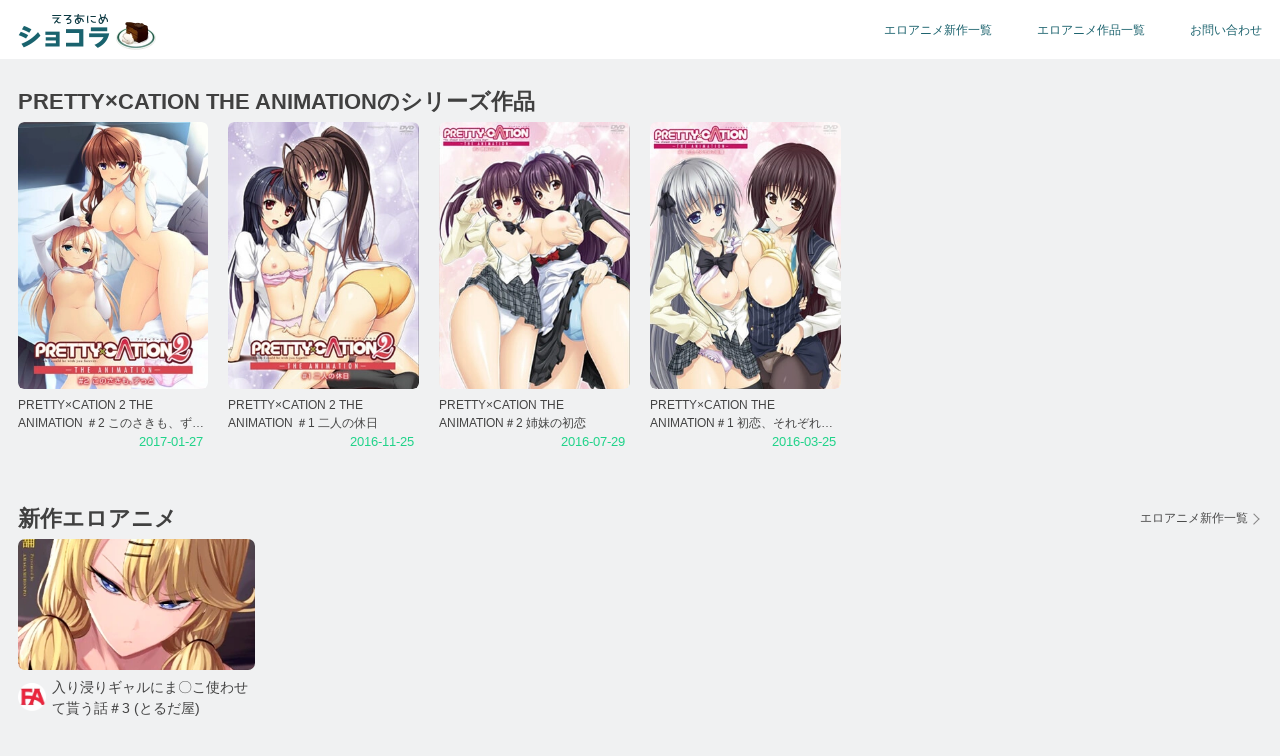

--- FILE ---
content_type: text/html; charset=UTF-8
request_url: https://eroanime-movie.com/series/PRETTY%C3%97CATION%20THE%20ANIMATION
body_size: 5670
content:
<!DOCTYPE html>
<html lang="ja" itemscope itemtype="http://schema.org/">
<title>PRETTY×CATION THE ANIMATIONのシリーズ作品 | エロアニメ ショコラ - 無料アダルトアニメ動画まとめ！</title>
<meta charset="utf-8"/>
<meta name="robots" content="noarchive">
<meta name="referrer" content="unsafe-url">
<meta name="viewport" content="width=device-width,initial-scale=1.0">
<meta name="description" content="PRETTY×CATION THE ANIMATIONのシリーズ作品 ： 2017-01-27 PRETTY×CATION 2 THE ANIMATION ＃2 このさきも、ずっと, 2016-11-25 PRETTY×CATION 2 THE ANIMATION ＃1 二人の休日, 2016-07-29 PRETTY×CATION THE ANIMATION＃2 姉妹の初恋, 2016-03-25 PRETTY×CATION THE ANIMATION＃1 初恋、それぞれの距離, " />
<meta name="twitter:card" content="summary"/>
<meta name="twitter:site" content="@eroanime_movie"/>
<meta name="twitter:domain" content="eroanime-movie.com"/>
<meta name="twitter:title" content="PRETTY×CATION THE ANIMATIONのシリーズ作品 | エロアニメ ショコラ - 無料アダルトアニメ動画まとめ！"/>
<meta name="twitter:description" content="PRETTY×CATION THE ANIMATIONのシリーズ作品 ： 2017-01-27 PRETTY×CATION 2 THE ANIMATION ＃2 このさきも、ずっと, 2016-11-25 PRETTY×CATION 2 THE ANIMATION ＃1 二人の休日, 2016-07-29 PRETTY×CATION THE ANIMATION＃2 姉妹の初恋, 2016-03-25 PRETTY×CATION THE ANIMATION＃1 初恋、それぞれの距離, "/>
<meta name="twitter:image" content="https://eroanime-movie.com/img/cmn/apple-touch-icon.png"/>
<meta name="mobile-web-app-capable" content="yes">
<meta name="apple-mobile-web-app-capable" content="yes">
<meta name="apple-mobile-web-app-status-bar-style" content="black">
<meta name="apple-mobile-web-app-title" content="App Title">
<meta name="application-name" content="ショコラ"/>
<meta name="msapplication-square70x70logo" content="/img/cmn/ms_small.jpg"/>
<meta name="msapplication-square150x150logo" content="/img/cmn/ms_medium.jpg"/>
<meta name="msapplication-wide310x150logo" content="/img/cmn/ms_wide.jpg"/>
<meta name="msapplication-square310x310logo" content="/img/cmn/ms_large.jpg"/>
<meta name="msapplication-TileColor" content="#0c3a54"/>
<link rel="icon" type="image/png" href="/img/cmn/favicon.png">
<link rel="apple-touch-icon" href="/img/cmn/apple-touch-icon.png">
<link rel="apple-touch-icon" sizes="120x120" href="/img/cmn/apple-touch-icon.png">
<link rel="apple-touch-icon" sizes="152x152" href="/img/cmn/apple-touch-icon.png">
<link rel="apple-touch-icon-precomposed" href="/img/cmn/apple-touch-icon.png">
<link rel="apple-touch-icon-precomposed" sizes="120x120" href="/img/cmn/apple-touch-icon.png">
<link rel="apple-touch-icon-precomposed" sizes="152x152" href="/img/cmn/apple-touch-icon.png">
<link rel="stylesheet" href="/css/style_sp.min.css?20240208002" media="screen and (max-width: 834px)">
<link rel="stylesheet" href="/css/style.min.css?20240208002" media="screen and (min-width: 835px)">
<script async src="https://www.googletagmanager.com/gtag/js?id=G-97M0LQ07HV"></script>
<script>
  (function(i,s,o,g,r,a,m){i['GoogleAnalyticsObject']=r;i[r]=i[r]||function(){
  (i[r].q=i[r].q||[]).push(arguments)},i[r].l=1*new Date();a=s.createElement(o),
  m=s.getElementsByTagName(o)[0];a.async=1;a.src=g;m.parentNode.insertBefore(a,m)
  })(window,document,'script','//www.google-analytics.com/analytics.js','ga');
  ga('create', 'UA-56309894-1', 'auto');
  ga('send', 'pageview');
  window.dataLayer = window.dataLayer || [];
  function gtag(){dataLayer.push(arguments);}
  gtag('js', new Date());
  gtag('config', 'G-97M0LQ07HV');
</script>
<script src="/js/cookie.min.js?0001"></script>
<script type="application/ld+json">
{
"@context":"http://schema.org",
"@type":"ItemList",
"itemListElement":[
{"@type":"SiteNavigationElement", "position":1, "name":"エロアニメ・エロMMD動画", "url":"https://eroanime-movie.com/main"},
{"@type":"SiteNavigationElement", "position":2, "name":"エロアニメ新作一覧", "url":"https://eroanime-movie.com/new-titles"},
{"@type":"SiteNavigationElement", "position":3, "name":"エロアニメ作品一覧", "url":"https://eroanime-movie.com/series-list"},
{"@type":"SiteNavigationElement", "position":4, "name":"お問い合わせ", "url":"https://eroanime-movie.com/info"}]
}
</script>
</head>
<body>
  <div class="container">

    <header class="header">
      <div class="header-inner centering">
        <div class="header-content">
          <a href="/main"><img src="/img/cmn/title_logo.webp" width="200" height="60" alt="ショコラタイトルロゴ"></a>
        </div>
        <nav>
          <ul class="header-navi">
            <li><div><a href="/new-titles" class="navi-menu">エロアニメ新作一覧</a></div></li>
            <li><div><a href="/series-list" class="navi-menu">エロアニメ作品一覧</a></div></li>
            <li><div><a href="/info" class="navi-menu">お問い合わせ</a></div></li>
          </ul>
        </nav>
      </div>
    </header>

    <div class="flex-main">
      <div class="content centering">
        <div class="content-inner">

                        
                              
          <section class="main-section">
            <div class="section-header">
              <h1 class="entry-h1">PRETTY×CATION THE ANIMATIONのシリーズ作品</h1>
            </div>

            <div class="monthly-title">
              <ul class="new-title-list">
                
                <li class="new-title">
                  <a href="/title/1M4CB6VGKH">
                    <div class="dvd-box">
                      <div class="dvd-thumbnails">
                        <img class="dvd-entry-img" src="/img/anime/0/0469/utwIC4Q5oVgC_jacket.webp" alt="PRETTY×CATION 2 THE ANIMATION ＃2 このさきも、ずっと">
                        <div class="mask dvd-img-size">
                          <div class="playicon-dvd-position palyicon"></div>
                        </div>
                      </div>
                      <div class="dvd-title-box">
                        <h2 class="dvd-title">PRETTY×CATION 2 THE ANIMATION ＃2 このさきも、ずっと</h2>
                        <p class="publish-date">2017-01-27</p>
                      </div>
                    </div>
                  </a>
                </li>
                
                <li class="new-title">
                  <a href="/title/5YwlSaQsno">
                    <div class="dvd-box">
                      <div class="dvd-thumbnails">
                        <img class="dvd-entry-img" src="/img/anime/0/0451/17iH7784wXjj_jacket.webp" alt="PRETTY×CATION 2 THE ANIMATION ＃1 二人の休日">
                        <div class="mask dvd-img-size">
                          <div class="playicon-dvd-position palyicon"></div>
                        </div>
                      </div>
                      <div class="dvd-title-box">
                        <h2 class="dvd-title">PRETTY×CATION 2 THE ANIMATION ＃1 二人の休日</h2>
                        <p class="publish-date">2016-11-25</p>
                      </div>
                    </div>
                  </a>
                </li>
                
                <li class="new-title">
                  <a href="/title/Ei24eT5dYw">
                    <div class="dvd-box">
                      <div class="dvd-thumbnails">
                        <img class="dvd-entry-img" src="/img/anime/0/0419/xQieZAjbMw8b_jacket.webp" alt="PRETTY×CATION THE ANIMATION＃2 姉妹の初恋">
                        <div class="mask dvd-img-size">
                          <div class="playicon-dvd-position palyicon"></div>
                        </div>
                      </div>
                      <div class="dvd-title-box">
                        <h2 class="dvd-title">PRETTY×CATION THE ANIMATION＃2 姉妹の初恋</h2>
                        <p class="publish-date">2016-07-29</p>
                      </div>
                    </div>
                  </a>
                </li>
                
                <li class="new-title">
                  <a href="/title/0xc5lRcitN">
                    <div class="dvd-box">
                      <div class="dvd-thumbnails">
                        <img class="dvd-entry-img" src="/img/anime/0/0390/Sw2FXxFzoyrR_jacket.webp" alt="PRETTY×CATION THE ANIMATION＃1 初恋、それぞれの距離">
                        <div class="mask dvd-img-size">
                          <div class="playicon-dvd-position palyicon"></div>
                        </div>
                      </div>
                      <div class="dvd-title-box">
                        <h2 class="dvd-title">PRETTY×CATION THE ANIMATION＃1 初恋、それぞれの距離</h2>
                        <p class="publish-date">2016-03-25</p>
                      </div>
                    </div>
                  </a>
                </li>
                
              </ul>
            </div>

                        
            <div class="rectangle-margin pc-hide">
            

            </div>
            

          </section>

                              
          <section class="main-section">
            <div class="section-header">
              <h1 class="entry-h1">新作エロアニメ</h1>
              <div class="quick_link">
                <a href="/new-titles" class="header-link arrow_r">エロアニメ新作一覧</a>
              </div>
            </div>
            <ul class="entry-list-related">
              
              <li class="entry">
                <div class="entry-box">
                  <a href="/title/9CZKymRrwJ">
                    <div class="entry-thumbnails">
                      <img class="entry-img" src="/img/anime/1000/1335/qWFb2C2w09gU_thumb.webp" alt="エロアニメ：入り浸りギャルにま〇こ使わせて貰う話＃3 (とるだ屋) ">
                      <div class="preview" id="thumbnail_img_0"></div>
                    </div>
                    <div class="entry-title-box">
                      <div class="shared-site-icon"><img src="/img/cmn/fanza.webp"></div>
                      <h3 class="entry-title">入り浸りギャルにま〇こ使わせて貰う話＃3 (とるだ屋) </h3>
                    </div>
                  </a>
                </div>
              </li>
              
            </ul>
          </section>

                
        <div class="rectangle-margin pc-hide">
          

        </div>
        
        </div><!-- content-inner -->
      </div><!-- content -->
    </div><!-- flex-main -->

    <footer class="footer">
                        
      <div class="footer-rss sp-hide">
        <div class="centering">
          <div class="rss-grid">
            <ul class="rss-inner">
              <li class="item"><a href="https://www.elog-ch.net/article/3151854" target="_blank" rel="nofollow noopener"><span>新着!!</span>御手洗菜々アナ　ニットの豊乳！！</a></li><li class="item"><a href="https://2d.news-edge.com/article.php?id=4408317" target="_blank" rel="nofollow noopener"><span>新着!!</span>狼嵜光(かみさきひかる)のエロ画像：【メダリスト】</a></li><li class="item"><a href="https://2d.news-edge.com/article.php?id=4408099" target="_blank" rel="nofollow noopener"><span>新着!!</span>【カバコJK】黒タイツや黒パンストを履いた上からソックスを重ね履きしてる女子校生の三次風画像【AI画像】</a></li><li class="item"><a href="https://bakufu.jp/archives/1139496" target="_blank" rel="nofollow noopener"><span>新着!!</span>日焼け跡つけてドエロくなってきた長澤まさみ似の天月あず</a></li><li class="item"><a href="https://www.elog-ch.net/article/3151862" target="_blank" rel="nofollow noopener"><span>新着!!</span>【二次エロ】尻掴み・尻むき女子画像集ｗｗ後ろ姿が強すぎ</a></li><li class="item"><a href="https://2ji.pink/sadomazo/10116/" target="_blank" rel="nofollow noopener"><span>新着!!</span>【ロリ拘束プレイ】二次ロリ少女を拘束してスケベな悪戯しようとしてるロリ拘束二次エロ画像</a></li><li class="item"><a href="https://minkch.com/archives/35106.html" target="_blank" rel="nofollow noopener"><span>新着!!</span>ひなこのーと作者自身がスジを指で隠した実写パイパンを解禁</a></li><li class="item"><a href="https://minkch.com/archives/35110.html" target="_blank" rel="nofollow noopener"><span>新着!!</span>現役モデルがエロいセ●クストレーニング動画を公開してしまう</a></li><li class="item"><a href="https://www.elog-ch.net/article/3151864" target="_blank" rel="nofollow noopener"><span>新着!!</span>新人グラドル野田ひなたのムチムチボディと水着面積の小ささがたまらんち</a></li><li class="item"><a href="https://www.po-kaki-to.com/archives/37735.html" target="_blank" rel="nofollow noopener"><span>新着!!</span>【肉便器】マジで雑に扱われてる10代少女、これはエロすぎるｗｗｗｗｗｗ</a></li><li class="item"><a href="https://2ji.pink/pants/26872/" target="_blank" rel="nofollow noopener"><span>新着!!</span>【スポブラロリ少女】二次ロリ少女のスポーツブラ、可愛さ最低限で機能性重視のスポブラロリ少女の二次エロ画像</a></li><li class="item"><a href="https://www.po-kaki-to.com/archives/37737.html" target="_blank" rel="nofollow noopener"><span>新着!!</span>白人♂「日本人女性をセ○クスでイカせまくったらこうなる・・・」（動画あり）</a></li><li class="item"><a href="https://2ji.pink/soloplay/26854/" target="_blank" rel="nofollow noopener"><span>新着!!</span>【オナニーロリ】二次ロリ少女が一人エッチ、自慰、オナニーに夢中になって気持ちよさそうなマンズリロリ二次エロ画像</a></li><li class="item"><a href="https://bakufu.jp/archives/1139277" target="_blank" rel="nofollow noopener"><span>新着!!</span>グラドルに自分はなれないと言ってた子がこんな格好する</a></li><li class="item"><a href="https://bakufu.jp/archives/1139402" target="_blank" rel="nofollow noopener"><span>新着!!</span>ミスマガ2025・晴こころのまだ16歳のお乳</a></li>
            </ul>
            <ul class="rss-inner">
              <li class="item"><a href="https://www.elog-ch.net/article/3151863" target="_blank" rel="nofollow noopener"><span>新着!!</span>【GIF動画】ロシアの女子アナさん、朝からエッッッッロいｗｗｗｗｗ</a></li><li class="item"><a href="https://minkch.com/archives/35099.html" target="_blank" rel="nofollow noopener"><span>新着!!</span>巨乳グラドル豊島心桜がエッチな乳丸出しレントゲン写真を公開</a></li><li class="item"><a href="https://minkch.com/archives/35103.html" target="_blank" rel="nofollow noopener"><span>新着!!</span>FANZA同人１０円セール第４弾！人気シリーズの催眠レイプ物エロ漫画あり</a></li><li class="item"><a href="https://minkch.com/archives/35114.html" target="_blank" rel="nofollow noopener"><span>新着!!</span>ガキ使の漫才コンビ爆乳パンチ、エロすぎる水着コントで炎上</a></li><li class="item"><a href="https://2ji.pink/oppai/10046/" target="_blank" rel="nofollow noopener"><span>新着!!</span>【ロリ貧乳見せつけ】上着を広げてそのなだらかな平原貧乳ちっぱいを見せつけてくるロリ少女のけなげな挑発に応えたい貧乳ロリエロ画像！</a></li><li class="item"><a href="https://2ji.pink/omorashi/10775/" target="_blank" rel="nofollow noopener"><span>新着!!</span>【スク水ロリおもらし】スク水ロリ系美少女がスクール水着を着たままおしっこしたりおもらししてる黄金ありがとう水二次エロ画像</a></li><li class="item"><a href="https://2d.news-edge.com/article.php?id=4408440" target="_blank" rel="nofollow noopener"><span>新着!!</span>【二次】正常位でセックスしているエロ画像 Part３３</a></li><li class="item"><a href="https://2d.news-edge.com/article.php?id=4408059" target="_blank" rel="nofollow noopener"><span>新着!!</span>(エロアニメ動画) 痴魅悶凌 前編</a></li><li class="item"><a href="https://www.elog-ch.net/article/3151855" target="_blank" rel="nofollow noopener"><span>新着!!</span>吉高寧々　歴史と伝統に抱かれた密会…禁断にして崇高な裸。</a></li><li class="item"><a href="https://bakufu.jp/archives/1139421" target="_blank" rel="nofollow noopener"><span>新着!!</span>64歳と思えない体した女校長の青葉小夏さん</a></li><li class="item"><a href="https://www.po-kaki-to.com/archives/37736.html" target="_blank" rel="nofollow noopener"><span>新着!!</span>【大量射精】立ちんぼ女子、男なら絶対断れないタイミングで追加料金を請求してくるｗｗｗ</a></li><li class="item"><a href="https://2d.news-edge.com/article.php?id=4408235" target="_blank" rel="nofollow noopener"><span>新着!!</span>GRIMOIREFANTASY モーションアニメ 天使調教編</a></li><li class="item"><a href="https://www.po-kaki-to.com/archives/37735-2.html" target="_blank" rel="nofollow noopener"><span>新着!!</span>【閲覧注意】元嫁への復讐。「一生苦しめる方法」として選ばれた3歳息子、目の前でこうなる…（動画あり）</a></li><li class="item"><a href="https://www.po-kaki-to.com/archives/37736-2.html" target="_blank" rel="nofollow noopener"><span>新着!!</span>【閲覧注意】小学生13人が一気に死亡した交通事故、その無修正動画が地獄すぎる</a></li><li class="item"><a href="https://bakufu.jp/archives/1139404" target="_blank" rel="nofollow noopener"><span>新着!!</span>グラドル日野麻衣(31)が麻雀てんパイクイーンで巨乳アピール</a></li>
            </ul>
          </div>
        </div>
      </div>
      
      <div class="floor-nav">
        <div class="centering">
          <div class="footer-list">
                                                
            <div class="links">
              <h5>人気タグ</h5>
              <ul class="tag-list">
                <li class="tag-box"><a class="tag-link" href="/tag/巨乳/1"># 巨乳</a></li>
                <li class="tag-box"><a class="tag-link" href="/tag/中出し/1"># 中出し</a></li>
                <li class="tag-box"><a class="tag-link" href="/tag/レイプ/1"># レイプ</a></li>
                <li class="tag-box"><a class="tag-link" href="/tag/ロリ/1"># ロリ</a></li>
                <li class="tag-box"><a class="tag-link" href="/tag/女子校生/1"># 女子校生</a></li>
                <li class="tag-box"><a class="tag-link" href="/tag/人妻/1"># 人妻</a></li>
                <li class="tag-box"><a class="tag-link" href="/tag/催眠/1"># 催眠</a></li>
                <li class="tag-box"><a class="tag-link" href="/tag/ntr/1"># NTR</a></li>
                <li class="tag-box"><a class="tag-link" href="/tag/モーションアニメ/1"># モーションアニメ</a></li>
                <li class="tag-box"><a class="tag-link" href="/main"># エロアニメ</a></li>
              </ul>
            </div>
            <div class="links sp-hide">
              <h5>相互リンク</h5>
              <ul class="footer-links">
                <li class="header-link arrow_r"><a href="https://www.po-kaki-to.com/" target="_blank" rel="nofollow noopener">ポッカキット</a></li>
                <li class="header-link arrow_r"><a href="https://bakufu.jp/" target="_blank" rel="nofollow noopener">お宝エログ幕府</a></li>
                <li class="header-link arrow_r"><a href="http://www.news-edge.com/" target="_blank" rel="nofollow noopener">News-edge</a></li>
                <li class="header-link arrow_r"><a href="https://minkch.com/" target="_blank" rel="nofollow noopener">みんくちゃんねる</a></li>
                <li class="header-link arrow_r"><a href="https://www.elog-ch.net/" target="_blank" rel="nofollow noopener">エログちゃんねる</a></li>
                <li class="header-link arrow_r"><a href="https://kimootoko.net/" target="_blank" rel="nofollow noopener">キモ男凌辱同人道</a></li>
                <li class="header-link arrow_r"><a href="https://2ji.pink/" target="_blank" rel="nofollow noopener">二次ろぐぴんく</a></li>
                <li class="header-link arrow_r"><a href="http://moeimg.net/" target="_blank" rel="nofollow noopener">2次萌エロ画像ブログ</a></li>
                <li class="header-link arrow_r"><a href="http://www.adultblogranking.com/link/?id=2057680" target="_blank" rel="nofollow noopener">ADULTブログランキング</a></li>
              </ul>
            </div>
            <div class="links">
              <h5>ヘルプガイド</h5>
              <ul class="footer-links">
                <li class="header-link arrow_r"><a href="/new-titles">エロアニメ 新作リスト</a></li>
                <li class="header-link arrow_r"><a href="/series-list">エロアニメ作品リスト</a></li>
                <li class="header-link arrow_r"><a href="/page/1">エロアニメ動画 新着順</a></li>
                
              </ul>
            </div>
            <div class="links">
              <h5>当サイトについて</h5>
              <ul class="sp-links">
                <li class="header-link arrow_r"><a href="https://twitter.com/eroanime_movie" target="_blank">ショコラ公式ツイッター</a></li>
                <li class="header-link arrow_r"><a href="/info">お問い合わせ</a></li>
              </ul>
            </div>
          </div>
        </div>
                
        <div class="rectangle-margin-bottom pc-hide"></div>
        <div class="rectangle-margin-bottom pc-hide"></div>
        
      </div>
      <div class="copyright">
        <div class="centering">
          <a href="/main">&copy; エロアニメ TOP </a>
        </div>
      </div>
    </footer>
  </div><!-- container -->
<div id="shinobi"></div>

<script defer src="https://static.cloudflareinsights.com/beacon.min.js/vcd15cbe7772f49c399c6a5babf22c1241717689176015" integrity="sha512-ZpsOmlRQV6y907TI0dKBHq9Md29nnaEIPlkf84rnaERnq6zvWvPUqr2ft8M1aS28oN72PdrCzSjY4U6VaAw1EQ==" data-cf-beacon='{"version":"2024.11.0","token":"50f6213a4c75441f87d990aa3ad2fb6d","r":1,"server_timing":{"name":{"cfCacheStatus":true,"cfEdge":true,"cfExtPri":true,"cfL4":true,"cfOrigin":true,"cfSpeedBrain":true},"location_startswith":null}}' crossorigin="anonymous"></script>
</body>
</html>

<script src="/js/jquery.3.1.2.min.js"></script>
<script>
  $(function (){
    if (!/iPhone|iPad|Android/.test(navigator.userAgent)) {
      var plyIconHtmlStr = "<img src='/img/cmn/icon-play-48.png' alt=''>";
      $('.palyicon').append(plyIconHtmlStr);
    }
  });
</script>





--- FILE ---
content_type: text/css
request_url: https://eroanime-movie.com/css/style_sp.min.css?20240208002
body_size: 4699
content:
html,body,div,span,applet,object,iframe,h1,h2,h3,h4,h5,h6,p,blockquote,pre,a,abbr,acronym,address,big,cite,code,del,dfn,em,img,ins,kbd,q,s,samp,small,strike,strong,sub,sup,tt,var,b,u,i,center,dl,dt,dd,ol,ul,li,fieldset,form,label,legend,table,caption,tbody,tfoot,thead,tr,th,td,article,aside,canvas,details,embed,figure,figcaption,footer,header,hgroup,menu,nav,output,ruby,section,summary,time,mark,audio,video{margin:0;padding:0;font:inherit;vertical-align:baseline;border:0}article,aside,details,figcaption,figure,footer,header,hgroup,menu,nav,section{display:block}body{-webkit-font-smoothing:antialiased;font-family:Emoji, Hiragino Sans, Meiryo, sans-serif;background:#f0f1f2;width:100vw}ol,ul{list-style:none}a{text-decoration:none;-webkit-tap-highlight-color:transparent}img{border-width:0;vertical-align:bottom}blockquote,q{quotes:none}blockquote:after,blockquote:before,q:after,q:before{content:'';content:none}table{border-collapse:collapse;border-spacing:0}video::-internal-media-controls-download-button{display:none}video::-webkit-media-controls-enclosure{overflow:hidden}video::-webkit-media-controls-panel{width:calc(100% + 30px)}.centering{max-width:100%;margin:0 auto}.sp-hide,.popad{display:none}.header{height:60px;background:#fff;box-shadow:inset 0 -1px #f0f1f2 !important}.header .header-inner{display:flex;justify-content:space-between}.header .header-inner nav{display:none}.footer .floor-nav{background-color:#e1e2e3;padding-bottom:10px}.footer .floor-nav .footer-list{color:#fff;padding:20px 10px 0}.footer .floor-nav .footer-list .links{margin-bottom:20px}.footer .floor-nav .footer-list .links h5{color:#333;font-size:16px;font-weight:bold;padding-bottom:6px}.footer .floor-nav .footer-list .links ul li a{color:#333;font-size:13px}.footer .floor-nav .footer-list .links ul li a:hover{color:orange}.footer .floor-nav .footer-list .links ul .tag-link{border:1px solid #777}.footer .floor-nav .footer-list .links ul .header-link{position:relative}.footer .floor-nav .footer-list .links .footer-links,.footer .floor-nav .footer-list .links .sp-links{display:grid;grid-template-columns:1fr 1fr;gap:0 10px}.footer .floor-nav .footer-list .links .footer-links li,.footer .floor-nav .footer-list .links .sp-links li{margin-bottom:3px}.footer .copyright{background-color:#212121;text-align:center;padding:20px 0 100px}.footer .copyright a{color:#fff;font-size:15px}.content-inner{margin:12px 0 10px}.top-section{margin-bottom:13px}.top-section-fix{margin-top:-11px}.new-anime-titles{margin:0 10px 3px}.new-anime-titles .new-dvd-title .dvd-block-carousel{overflow-x:scroll;white-space:nowrap;padding-bottom:3px}.new-anime-titles .new-dvd-title .dvd-block-carousel .new-title{width:130px;display:inline-block;vertical-align:top;margin-right:3px}.new-anime-titles .new-dvd-title .dvd-block-carousel .new-title:last-child{margin-right:0}.rss-headlines{background-color:#ffffff;padding:9px 5px 10px 11px;margin-bottom:12px}.top-sponsored{margin:0 0}.title-movie-box .iframe-position{position:relative;overflow:hidden;width:100%}.title-movie-box .iframe-position video,.title-movie-box .iframe-position #frame_d,.title-movie-box .iframe-position #img_d,.title-movie-box .iframe-position #frame_x,.title-movie-box .iframe-position #img_i{position:absolute;top:0;left:0;width:100%;height:100%}.title-movie-box .iframe-position #img_d,.title-movie-box .iframe-position #img_i{object-fit:cover}.title-movie-box .iframe-position #frame_s{position:absolute;top:0;left:0;width:100%;height:111.5%}.title-movie-box .iframe-position #frame_y{position:absolute;top:2px;left:0;width:100%;height:116.7%}.title-movie-box .iframe-position .short_mv{position:absolute;top:0;left:0;width:100%;height:100%}.title-movie-box .iframe-position .guide{background-color:rgba(255,255,255,0.75);border-radius:0 0 5px 0;position:absolute;top:0;left:0;color:#333;font-size:12px;font-weight:bold;padding:2px 0px 2px 6px}.title-movie-box .iframe-position .img_play{position:absolute;top:0;bottom:0;left:0;right:0;width:80px;height:80px;margin:auto}.title-movie-box .iframe-position:before{background-color:#1c3a3f;content:"";display:block;padding-top:56.25%}.title-movie-box .nhplayer_cover{position:absolute;bottom:0;right:11px;width:44px;height:64px}.title-movie-box .hentaibar_cover{position:absolute;top:0;right:0;width:55px;height:55px}.title-movie-box .youjizz_cover_top{position:absolute;top:0;left:0;width:140px;height:60px}.title-movie-box .youjizz_cover_bottom{position:absolute;bottom:0;right:64px;width:65px;height:44px}.content-title-box .entry-h1{color:#494949;font-size:17px;line-height:1.7;font-weight:700;margin:0 0 12px 1px}.content-title-box .content-tags{margin:0}.content-title-box .content-images{margin:0 0 -3px}.content-title-box .content-images .content-img-carousel{overflow-x:scroll;white-space:nowrap;padding-bottom:4px}.content-title-box .content-images .content-img-carousel .title-img-list{display:inline-block;margin-right:5px}.content-title-box .content-images .content-img-carousel .title-img-list .title-img-size{width:120px;height:auto}.content-title-box .content-images .content-img-carousel .title-img-list .title-img-size .title-img-frame{position:relative;background:#aaaaaa;border-radius:3px;overflow:hidden}.content-title-box .content-images .content-img-carousel .title-img-list .title-img-size .title-img-frame .title-image{position:absolute;background:#ccc;border-radius:2.5px;top:0;left:0;width:100%;height:100%;object-fit:cover}.content-title-box .content-images .content-img-carousel .title-img-list .title-img-size .title-img-frame:before{content:"";display:block;padding-top:65%}.content-title-box .content-images .content-img-carousel .title-img-list:hover{opacity:0.7}.content-title-box .content-images .content-img-carousel .title-img-list:last-child{margin-right:0}.content-title-box .content-info{padding:0 5px 15px}.content-title-box .content-info .content-package{display:flex;margin-bottom:15px}.content-title-box .content-info .content-package .content-jaket{position:relative;background:#aaaaaa;box-shadow:0 0 3px 1px rgba(0,0,0,0.1);border-radius:3px;min-width:110px;height:154px;margin-right:15px}.content-title-box .content-info .content-package .content-jaket .content-jaket-img{position:absolute;background:#ccc;border-radius:3px;top:0;left:0;width:100%;height:100%;object-fit:cover}.content-title-box .content-info .content-package .content-jaket:before{content:"";display:block;padding-top:130%}.content-title-box .content-info .content-package .content-detail{width:100%}.content-title-box .content-info .content-package .content-detail .content-dl{height:85px;font-size:12px;margin-top:-2px}.content-title-box .content-info .content-package .content-detail .content-dl dl{display:flex;justify-content:space-between;color:#444;margin-bottom:3px}.content-title-box .content-info .content-package .content-detail .content-dl dt{min-width:65px}.content-title-box .content-info .content-package .content-detail .content-dl dt::after{content:"："}.content-title-box .content-info .content-package .content-detail .content-dl dd{width:100%}.content-title-box .content-info .content-package .content-detail .content-dl dd a{text-decoration:underline}.content-title-box .content-info .content-package .content-detail .content-links{font-size:14px}.content-title-box .content-info .content-package .content-detail .content-links .product-url{background-color:#44919e}.content-title-box .content-info .content-package .content-detail .content-links .product-url:hover{background-color:#4da4b3}.content-title-box .content-info .content-package .content-detail .content-links .search-url{background-color:#d45b84}.content-title-box .content-info .content-package .content-detail .content-links .search-url:hover{background-color:#eb6390}.content-title-box .content-info .content-package .content-detail .content-links a{display:block;border-radius:3px;color:#fff;text-align:center;cursor:pointer;padding:6px 5px 5px;margin-bottom:5px}.content-title-box .content-info .content-overview{flex-basis:100%}.content-title-box .content-info .content-overview h3{color:#555555;font-size:16px;font-weight:700;margin-bottom:5px}.content-title-box .content-info .content-overview .content-description{max-height:160px;overflow:hidden;overflow-y:scroll}.content-title-box .content-info .content-overview .content-description p{color:#444444;font-size:13px;line-height:1.8}.main-section{padding:0 11px;margin-bottom:15px}.sub-section{padding:0 0;margin-bottom:10px}.section-header{display:flex;justify-content:space-between}.section-header .entry-h1,.section-header .entry-h2{color:#444444;font-size:17px;font-weight:700;margin:2px 0 5px}.section-header .quick_link{margin-top:0}.section-header .header-link{position:relative;color:#505050;font-size:11px;padding:0 15px 0}.section-header .header-link:hover{color:orange}.section-header .arrow_r::after{position:absolute;top:2px;right:5px;content:"";width:6.5px;height:6.5px;border:0;border-top:solid 1.3px #888888;border-right:solid 1.3px #888888;transform:rotate(45deg)}.section-header .arrow_r:hover:after{border-top:solid 1.3px orange;border-right:solid 1.3px orange}.entry-list,.entry-list-row,.entry-list-related,.campain-list-landscape-double,.campain-list-landscape-quadruple{display:grid;grid-template-columns:repeat(auto-fill, minmax(32.5%, 0.5fr));grid-gap:1.4em 0.5em}.entry-list-related .entry:nth-child(n+7){display:none}@media screen and (min-width: 501px){.entry-list .entry:nth-child(n+10){display:none}}@media screen and (min-width: 661px){.campain-list-landscape-double .entry:nth-child(n+4),.campain-list-landscape-quadruple .entry:nth-child(n+4){display:none}}@media screen and (max-width: 661px){.campain-list-landscape-double .entry:nth-child(n+3),.campain-list-landscape-quadruple .entry:nth-child(n+5){display:none}}.doujin-list-carousel{overflow-x:scroll;white-space:nowrap;display:grid;grid-template-columns:none;grid-template-rows:100px 100px;grid-gap:1.1em 0.3em;grid-auto-flow:column;padding-bottom:22px}.doujin-list-carousel .entry{display:inline-block;width:150px}.doujin-list-carousel .circle{position:absolute;top:0;left:0;right:0;bottom:0;margin:auto;width:36px;height:36px;border-radius:50%;-webkit-backdrop-filter:blur(8px) saturate(180%);backdrop-filter:blur(8px) saturate(180%);background-color:rgba(0,0,0,0.6);z-index:10}.doujin-list-carousel .triangle{position:absolute;top:10px;left:13.5px;border-top:8px solid transparent;border-bottom:8px solid transparent;border-left:13px solid #fff}.grid-itemA{grid-column:1 / 3;margin:-10px 0 -8px}.entry-box{position:relative;overflow:hidden}.entry-box .entry-thumbnails{position:relative;background:#aaaaaa;border-radius:7px;overflow:hidden}.entry-box .entry-thumbnails .entry-img,.entry-box .entry-thumbnails .media-img,.entry-box .entry-thumbnails .preview{position:absolute;border-radius:2px;top:0;left:0;width:100%;height:100%;object-fit:cover;object-position:top}.entry-box .entry-thumbnails .price{position:absolute;background-color:rgba(197,118,0,0.88);border-top-left-radius:7px;color:#fff;font-size:13px;bottom:0;right:0;z-index:5;padding:2px 8px 1px}.entry-box .entry-thumbnails:before{content:"";display:block;padding-top:65%}.entry-box .doujin-thumbnails{position:relative;background:#aaaaaa;border-radius:7px;overflow:hidden}.entry-box .doujin-thumbnails .media-img{position:absolute;border-radius:2px;top:0;left:0;width:100%;height:100%;object-fit:cover;object-position:top}.entry-box .doujin-thumbnails:before{content:"";display:block;padding-top:75%}.entry-box .entry-title-box{display:flex;padding:7px 0px 5px}.entry-box .entry-title-box .shared-site-icon{margin:4px 4px 0 0}.entry-box .entry-title-box .shared-site-icon img{width:23px;height:23px}.entry-box .entry-title-box .entry-title{color:#444;font-size:12px;line-height:1.5;height:32px;display:-webkit-box;overflow:hidden;-webkit-box-orient:vertical;-webkit-line-clamp:2}.entry-box .entry-profile{display:flex;padding:7px 0px 5px}.entry-box .entry-profile .profile-icon{margin:0 4px 0 0}.entry-box .entry-profile .profile-icon img{border-radius:20px;width:23px;height:23px}.entry-box .entry-profile .profile-name{color:#444;font-size:14px;line-height:1.5;height:23px;margin-top:1.5px;display:-webkit-box;overflow:hidden;-webkit-box-orient:vertical;-webkit-line-clamp:1}.entry-box:hover .entry-title{color:#0ea1d4}.more-link{margin:12px 6px 30px}.more-link a{background-color:#c24665;border-radius:50px;display:block;width:300px;color:#ffffff;font-size:15px;text-align:center;padding:9px 14px 9px;margin:0 auto}.more-link a:hover{background-color:#e9567b;color:#ffffff}.monthly-title{margin-bottom:20px}.monthly-title .entry-h2{color:#333333;font-size:19px;margin:10px 0 5px}.monthly-title .new-title-list{display:grid;grid-template-columns:repeat(auto-fill, minmax(105px, 0.33fr));gap:0.5em 0.5em;padding-bottom:5px}.dvd-box .dvd-thumbnails{position:relative;background:#aaaaaa;border-radius:3px;overflow:hidden}.dvd-box .dvd-thumbnails .dvd-entry-img{position:absolute;background:#ccc;border-radius:3px;top:0;left:0;width:100%;height:100%;object-fit:cover}.dvd-box .dvd-thumbnails .mask{position:absolute;background:rgba(0,0,0,0.45);border-radius:3px;top:0;left:0;width:100%;height:100%;opacity:0;transition:0.2s}.dvd-box .dvd-thumbnails .mask .playicon-dvd-position img{position:absolute;top:0;bottom:0;left:0;right:0;margin:auto}.dvd-box .dvd-thumbnails:before{content:"";display:block;padding-top:140%}.dvd-box .dvd-title-box{padding:3px 0 8px}.dvd-box .dvd-title-box .dvd-title{color:#3054a4;font-size:11px;font-weight:bold;line-height:1.5;height:31px;padding:4px 0 2px;overflow:hidden;display:-webkit-box;white-space:normal;-webkit-box-orient:vertical;-webkit-line-clamp:2}.dvd-box .dvd-title-box .publish-date{color:#666;font-size:11px;text-align:right;padding:0 3px 0 0}.dvd-box:hover .dvd-title{color:#0ea1d4}.syllabary-links{margin:25px 0 40px}.syllabary-links .entry-h2{border-bottom:1px solid #ccc;font-size:18px;padding:0 0 3px;margin:3px 0 18px}.syllabary-links .syllabary-order{display:grid;grid-template-columns:repeat(auto-fill, minmax(55px, 0.25fr));gap:0.5em 1em;gap:15px}.syllabary-links .syllabary-order .syllabary-link{display:block;background:#ddd;color:#333;font-size:18px;text-align:center;width:100%;padding:15px 0}.syllabary-links .syllabary-order .syllabary-link:hover{background:#bbb}.syllabary-list .entry-h2{border-bottom:1px solid #ccc;font-size:19px;padding:0 0 4px;margin-bottom:20px}.syllabary-list .syllabary-part{margin-bottom:40px}.syllabary-list .syllabary-part .entry-h3{font-size:18px;margin-bottom:10px}.syllabary-list .syllabary-part .syllabary-order-title{display:grid;grid-template-columns:repeat(auto-fill, minmax(160px, 0.5fr));gap:0.5em 0.5em;padding-bottom:10px}.syllabary-list .syllabary-part .syllabary-order-title .syllabary-series{display:block;line-height:1.3}.syllabary-list .syllabary-part .syllabary-order-title .syllabary-series .series-link{font-size:12px}.syllabary-list .syllabary-part .syllabary-order-title .syllabary-series .series-link:hover{color:orange;text-decoration:underline}.product-info{margin:10px -10px 40px}.product-info .product-title{margin-bottom:1px}.product-info .product-title h2{text-align:center;color:#444444;font-size:20px;font-weight:bold}.product-info .sample-images{margin-bottom:15px}.product-info .product-detail{margin:0 10px 15px}.product-info .product-detail table{text-align:center}.product-info .product-detail table td{border:1px solid #f0f1f2;vertical-align:middle;padding:8px}.product-info .product-detail table .td-header{background-color:#d4d4d4;min-width:60px;font-size:13px}.product-info .product-detail table .td-content{background-color:#f7f7f7;width:100%;font-size:13px}.doujin-thumbnails{border-top:1px solid #888;border-bottom:1px solid #888;background:#aaaaaa;margin-bottom:10px}.doujin-thumbnails img{width:100%}.product-url{margin-bottom:30px}.product-url a{background-color:#c24665;border-radius:50px;display:block;width:300px;color:#ffffff;font-size:15px;text-align:center;padding:9px 14px 9px;margin:0 auto}.product-url a:hover{background-color:#e9567b;color:#ffffff}.sale-url{margin:12px 6px 30px}.sale-url a{background-color:#d68100;border-radius:50px;display:block;width:300px;color:#ffffff;font-size:15px;text-align:center;padding:9px 14px 9px;margin:0 auto}.sale-url a:hover{background-color:#e0993c;color:#ffffff}.blog-section{margin:20px 0 20px}.blog-section article{background-color:#fff;padding:20px 10px}.blog-section article .article-inner{width:100%}.blog-section article .article-inner .article_info{margin-bottom:20px}.blog-section article .article-inner .article_info .article_categorys{flex:1;margin-bottom:10px}.blog-section article .article-inner .article_info .article_categorys span{display:inline-block;color:#111111;font-size:11px;border-radius:3px;padding:5px 7px 4px;margin-right:6px}.blog-section article .article-inner .article_info .article_categorys .category{background-color:#dddddd}.blog-section article .article-inner .article_info h1{color:#505050;font-size:19px;font-weight:bold;line-height:1.5;margin-bottom:1px}.blog-section article .article-inner .article_info .article_pub_date{text-align:right;margin-bottom:10px}.blog-section article .article-inner .article_info .article_pub_date time{color:#666666;font-size:13px;padding-left:14px;padding-bottom:2px;background:url(../img/cmn/clock.svg) no-repeat left}.blog-section article .article-inner .article_info .article_image{position:relative;width:100%;margin-bottom:10px}.blog-section article .article-inner .article_info .article_image:before{content:"";display:block;padding-top:56.25%}.blog-section article .article-inner .article_info .eyecatch{position:absolute;top:0;left:0;width:100%;height:100%;object-fit:cover}.blog-section article .article-inner .article_info .content_introduction p{color:#444444;font-size:13.5px;line-height:1.7}.blog-section article .article-inner .article_main{padding:0 0 15px}.blog-section article .article-inner .article_main h2{color:#505050;position:relative;border-bottom:3px solid #cccccc;font-size:18px;font-weight:bold;line-height:1.4;padding-bottom:6px;margin:40px 0 16px}.blog-section article .article-inner .article_main h2:before{content:"";position:absolute;border-bottom:3px solid #338caf;left:0;bottom:-3px;width:80px;height:inherit}.blog-section article .article-inner .article_main h3{color:#505050;font-size:15px;font-weight:bold;line-height:1.6;padding-bottom:11px;margin:35px 0 0}.blog-section article .article-inner .article_main h4{color:#2c94bd;font-size:16px;font-weight:bold;margin:18px 0 11px}.blog-section article .article-inner .article_main p{color:#505050;font-size:14px;line-height:1.7;margin-bottom:15px}.blog-section article .article-inner .article_main a{text-decoration:underline}.blog-section article .article-inner .article_main img{width:100%;height:auto;margin:0 0 15px}.blog-section article .article-inner .article_main .wp-block-table{overflow-x:scroll}.blog-section article .article-inner .article_main .wp-block-table table{color:#444444;font-size:14px;text-align:center;margin-bottom:30px}.blog-section article .article-inner .article_main .wp-block-table table tbody tr:first-child{background-color:#abe0e7 !important;border-collapse:collapse}.blog-section article .article-inner .article_main .wp-block-table table tbody tr:nth-child(odd){background-color:#f4f4f4}.blog-section article .article-inner .article_main .wp-block-table table tbody td{border:1px solid #ffffff;line-height:25px;min-width:120px;min-height:45px;vertical-align:middle;padding:7px 8px}.blog-section article .article-inner .article_main ul{border:1px solid #cccccc;border-radius:5px;padding:10px 10px 8px;margin:0 1px 30px}.blog-section article .article-inner .article_main li{position:relative;font-size:14px;color:#505050;line-height:1.6;padding:0px 0 3px 20px;margin:3px 0 3px 5px}.blog-section article .article-inner .article_main li:before{content:"";position:absolute;top:3px;left:0;-webkit-transform:rotate(50deg);-ms-transform:rotate(50deg);transform:rotate(50deg);width:5px;height:10px;border-right:3px solid #2c94bd;border-bottom:3px solid #2c94bd}.blog-section article .article-inner .article_main .wp-block-buttons{text-align:center;width:300px;margin:40px auto 20px}.blog-section article .article-inner .article_main .wp-block-button__link{border:1px solid #d47222;border-radius:3px;display:block;color:#ffffff;background-color:#fe8b2c;padding:15px}.blog-section article .article-inner .article_main .wp-block-button__link:hover{opacity:0.8;color:#ffffff;text-decoration:none}.blog-section article .article-inner .entry-content{margin:20px 0}.blog-section article .article-inner .entry-content .entry-h3{color:#555555;font-size:21px;font-weight:bold;margin:40px 0 20px}.blog-section article .article-inner .entry-content p{color:#444444;font-size:16px;line-height:1.8;margin-bottom:18px}.blog-section article .article-inner .entry-content p a{text-decoration:underline}.blog-section article .article-inner .entry-content img{display:block;margin:0 auto 30px}.blog-section aside .rectangle-banner{background-color:#ccc;padding:10px}.not-found{position:relative;width:100%;height:300px;color:#333;text-align:center;margin-bottom:20px}.not-found .aritcle{vertical-align:middle;position:absolute;top:0;bottom:0;left:0;right:0;width:100%;height:50px;margin:auto}.not-found .aritcle h1{font-size:20px;font-weight:bold}.not-found .aritcle p{font-size:18px}.pager{width:250px;margin:18px auto 20px}.page-list{display:flex;justify-content:space-between}.page-link{background:#20899b;text-align:center;color:#fff;font-size:14px;display:block;width:40px;border-radius:2px;padding:15px 0 13px}.selected{background:#165059}.page-link:hover{background:#165059}.tag-list-carousel{overflow-x:scroll;white-space:nowrap;padding:6px 0 2px}.tag-list-carousel .tag-box{display:inline-block}.tag-list{display:flex;flex-direction:row;flex-wrap:wrap;margin:10px 0 -10px}.tag-box{margin:0 8px 20px 0}.tag-link{border:1px solid #ccc;border-radius:3px;color:#1c636e;font-size:13px;padding:8px 11px 8px 5px}.tag-link:hover{color:orange}.rss-links{margin:-5px 0 20px}.rss-links h5{color:#333;font-size:16px;font-weight:bold;padding-bottom:6px}.rss-inner,.rss-inner-top{overflow-y:scroll;height:210px}.rss-inner .item,.rss-inner-top .item{font-size:13px;line-height:1.6em;white-space:nowrap;overflow:hidden;text-overflow:ellipsis;padding:4px 0 1px;color:#333}.rss-inner .item a,.rss-inner-top .item a{color:#333}.rss-inner .item a:hover,.rss-inner-top .item a:hover{color:orange}.rss-inner .item span,.rss-inner-top .item span{background-color:#6d81ad;border-radius:3px;color:#f0f0f0;font-size:11px;padding:3px 4px 2px;margin-right:4px}.iframe-sale{position:relative}.iframe-sale .items{position:absolute;top:0;left:0;width:100%;height:100%}.iframe-sale:before{content:"";display:block;padding-top:122.5%}.campain-list,.campain-list-portrait{display:grid;grid-template-columns:repeat(auto-fill, minmax(31%, 0.5fr));gap:0.4em 0.4em}.campain-list .campain-box:nth-child(n+7){display:none}.campain-list-portrait .campain-box:nth-child(n+4){display:none}.campain-box .campain-thumbnails{position:relative;background:#aaaaaa;border-radius:7px;overflow:hidden}.campain-box .campain-thumbnails .campain-item-img{position:absolute;border-radius:2px;top:0;left:0;width:100%;height:100%;object-fit:cover}.campain-box .campain-thumbnails .price{position:absolute;background-color:rgba(197,118,0,0.88);border-top-left-radius:7px;color:#fff;font-size:13px;bottom:0;right:0;z-index:5;padding:2px 8px 1px}.campain-box .campain-thumbnails:before{content:"";display:block;padding-top:145%}.campain-box .campain-title-box{padding:7px 0px 5px}.campain-box .campain-title-box .campain-item-title{height:38px;color:#444;font-size:12px;line-height:1.5;display:-webkit-box;overflow:hidden;white-space:normal;-webkit-box-orient:vertical;-webkit-line-clamp:2}.rectangle-mobie-top{min-width:100%;margin:0 auto 24px}.rectangle-mobie-top .view_window{margin:0 11px}.rectangle-margin-section{margin:0 11px 15px}.rectangle-margin-middle{margin:10px 0 15px}.rectangle-margin-bottom{margin:0 5px 0}.rectangle-inner{position:relative;max-width:430px;margin:0 auto;overflow:hidden}.rectangle-inner .view_window{position:absolute;top:0;left:0;bottom:0;right:0}.rectangle-inner:before{content:"";display:block;padding-top:83%}.mobilebanner-inner{position:relative;max-width:430px;margin:0 auto;overflow:hidden}.mobilebanner-inner .view_window{position:absolute;top:0;left:0;bottom:0;right:0}.mobilebanner-inner:before{content:"";display:block;padding-top:31%}.rectangle-banner{position:relative;max-width:430px;margin:0 auto}
